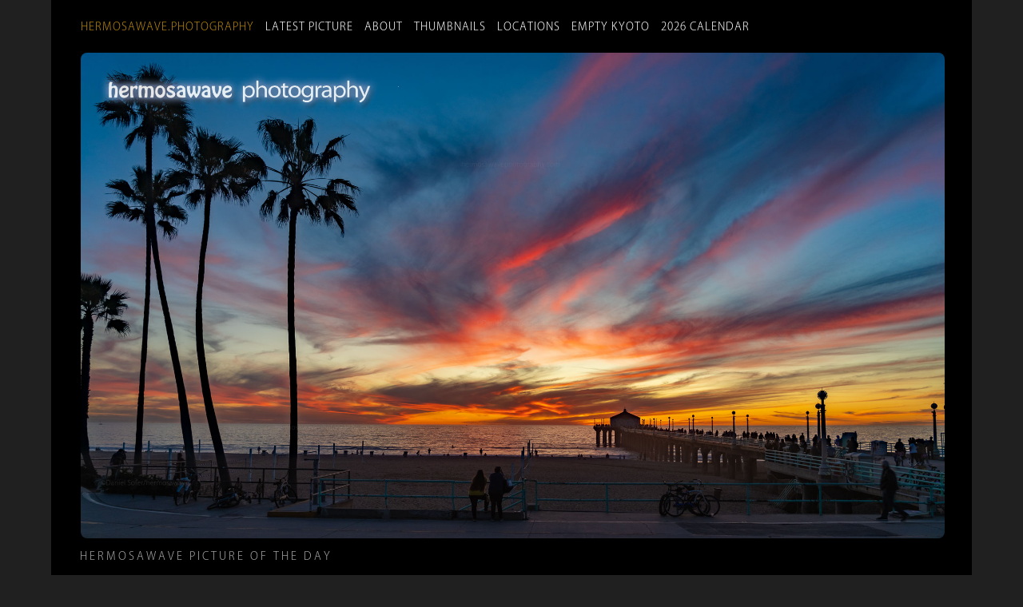

--- FILE ---
content_type: text/html
request_url: https://hermosawavephotography.com/200119/
body_size: 3251
content:
<!doctype html>
<html prefix="og: http://ogp.me/ns#">
  <head>
    <meta charset="utf-8">
	<meta name="viewport" id="viewport" content="width=device-width, initial-scale=1.0, minimum-scale=1.0,maximum-scale=10.0, minimal-ui" />
    <title>Hermosawave Photography: Red Sky</title>
 
    <!-- Typekit Asian Font Loader -->
<!-- 
font-family: ryo-gothic-plusn, sans-serif; (200, 400, 700)
-->
 <script>
  (function(d) {
    var config = {
      kitId: 'gwf6htn',
      scriptTimeout: 3000,
      async: true
    },
    h=d.documentElement,t=setTimeout(function(){h.className=h.className.replace(/\bwf-loading\b/g,"")+" wf-inactive";},config.scriptTimeout),tk=d.createElement("script"),f=false,s=d.getElementsByTagName("script")[0],a;h.className+=" wf-loading";tk.src='https://use.typekit.net/'+config.kitId+'.js';tk.async=true;tk.onload=tk.onreadystatechange=function(){a=this.readyState;if(f||a&&a!="complete"&&a!="loaded")return;f=true;clearTimeout(t);try{Typekit.load(config)}catch(e){}};s.parentNode.insertBefore(tk,s)
  })(document);
</script>

    <link rel="stylesheet" href="/assets/css/styles.css">

    <link href='https://hermosawavephotography.com/feed.xml' rel='alternate' type='application/atom+xml'>
           
        
      
      <!-- Favicon links -->
      <link rel="apple-touch-icon" sizes="57x57" href="/apple-icon-57x57.png">
      <link rel="apple-touch-icon" sizes="60x60" href="/apple-icon-60x60.png">
      <link rel="apple-touch-icon" sizes="72x72" href="/apple-icon-72x72.png">
      <link rel="apple-touch-icon" sizes="76x76" href="/apple-icon-76x76.png">
      <link rel="apple-touch-icon" sizes="114x114" href="/apple-icon-114x114.png">
      <link rel="apple-touch-icon" sizes="120x120" href="/apple-icon-120x120.png">
      <link rel="apple-touch-icon" sizes="144x144" href="/apple-icon-144x144.png">
      <link rel="apple-touch-icon" sizes="152x152" href="/apple-icon-152x152.png">
      <link rel="apple-touch-icon" sizes="180x180" href="/apple-icon-180x180.png">
      <link rel="icon" type="image/png" sizes="192x192"  href="/android-icon-192x192.png">
      <link rel="icon" type="image/png" sizes="32x32" href="/favicon-32x32.png">
      <link rel="icon" type="image/png" sizes="96x96" href="/favicon-96x96.png">
      <link rel="icon" type="image/png" sizes="16x16" href="/favicon-16x16.png">
      <link rel="manifest" href="/manifest.json">
      <meta name="msapplication-TileColor" content="#ffffff">
      <meta name="msapplication-TileImage" content="/ms-icon-144x144.png">
      <meta name="theme-color" content="#ffffff">

      
      <!-- OpenGraph Attributes -->
      <meta property="og:type" content="website" />
      <meta property="og:url" content="https://hermosawavephotography.com/200119/" />
      <meta property="og:image" content="https://hermosawavephotography.com/assets/images/2020/2001_A7R09480-HDR.jpg" />
      <meta property="og:site_name" content="Hermosawave Photography" />
      <meta property="og:image:type" content="image/jpeg" />   
      <meta property="og:image:alt" content="Red Sky" />
 
      
  </head>
  <body>
    <div class="mainbody">
  
         
<nav>

    <div class="navitem">
    <a href="/" ><span class="hwp">hermosawave.photography</span></a>&nbsp;&nbsp;
    </div>
  
    <div class="navitem">
    <a href="/latest/" >Latest Picture</a>&nbsp;&nbsp;
    </div>
  
    <div class="navitem">
    <a href="/about.html" >About</a>&nbsp;&nbsp;
    </div>
  
    <div class="navitem">
    <a href="/thumbnails/" >Thumbnails</a>&nbsp;&nbsp;
    </div>
  
    <div class="navitem">
    <a href="/categories/" >Locations</a>&nbsp;&nbsp;
    </div>
  
    <div class="navitem">
    <a href="/emptykyoto/" >Empty&nbsp;Kyoto</a>&nbsp;&nbsp;
    </div>
  
    <div class="navitem">
    <a href="/calendar/" >2026&nbsp;Calendar</a>&nbsp;&nbsp;
    </div>
  
</nav>

        
    <div class="topbody  ">
    <div class="mainimage">

         <div class="mainimageleft mobileyes">        
             <a href="/200121/" title="<< Previous photo">
                 <img class="clearpixel" src="/assets/images/clearpixel.png"/>
             </a>
         </div>
         <a href="/200118/">
          
            <img id="img1"  src="/assets/images/2020/2001_A7R09480-HDR.jpg" alt="Red Sky" title="Next photo >>"/>
         </a>

    </div>


      <div class="description  ">
          <p class="subtitle">Hermosawave Picture of the Day</p>
        <h3>Sunday, January 19, 2020</h3>
	<h2>Red Sky</h2>
	   <div class="text">
         <p>
    Which is more beautiful? The sun setting at the horizon, with white clouds and blue sky?</p>
<p>I would suggest, on a night when the clouds play along, the red sky 20 minutes after sunset is a more exhilarating sight.
</p>   
        </div>
      <h4>Taken in Manhttan Beach, California</h4>



   <!-- exif data:-->
    <div id="exif"></div>
      

       <!-- exif js code-->
    <script src="https://cdn.jsdelivr.net/npm/exif-js" async></script>

       <script>
        "use strict";
        window.onload=getExif;

          function getExif() {
            var img1 = document.getElementById("img1");

  
     EXIF.getData(img1, function() {
                 var make = EXIF.getTag(this, "Make");
                 var model = EXIF.getTag(this, "Model");
                 var iso = EXIF.getTag(this, "ISOSpeedRatings");
                 var length = EXIF.getTag(this, "FocalLength");
                 var exposure = EXIF.getTag(this, "ExposureTime"); 
                 var lensModel = EXIF.getTag(this, "undefined");
                 var aperture = EXIF.getTag(this, "FNumber");
                 var taken = EXIF.getTag(this, "DateTimeOriginal");
                 var caption = EXIF.getTag(this, "ImageDescription");
                  var latitude = EXIF.getTag(this, "GPSLatitude");
                 var longitude = EXIF.getTag(this, "GPSLongitude");
                  
                 
                 /* transformations */         
                   var expo = (exposure < .26) ? "1/" + (1/exposure) + " sec.": exposure + " seconds";
                   
                   switch (model) {
                       case "ILCE-7RM3":
                           var mod = "a7r3";
                           break;
                       case "ILCE-7RM2":
                           var mod = "a7r2";
                           break;
                       case "FC2103":
                           var mod = "Mavic Air";
                           break;
                      default:
                           var mod = model;
                   }
                   
                         
                   switch (make) {
                       case "NIKON CORPORATION":
                           var mak = "";
                           break;
                      
                      default:
                           var mak = make;
                   }
                   
                   
                   // some string/date manipulations //
                   
                     var dt = taken.split(" ");
                     var dtime = dt[1];
                     dt = dt[0];
                     var ddate = dt.replace(/:/g, "/");
                     dtime = dtime.substring(0, 5);
             
                   
                 /*  var dateformat = (taken.getMonth() + "/" + taken.getDate() + "/" + taken.getFullYear()) ; */
                     
                   
                 /* Output */
                var exif = document.getElementById("exif");
                 exif.innerHTML =
                     `Taken: ${ddate}, ${dtime}<br/>
                     Camera: ${mak} ${mod} <br/>
                     Lens: ${lensModel} <br/>                     
                      Focal Length: ${length}mm <br/>
                     Exposure: ${expo} <br/>
                     Aperture: f/${aperture}<br/>
                     ISO: ${iso} `;
             });
         }
     </script>

        
        <!-- /// Google API ///
    /// Using picture 1812_DJI_0175-HDR.dng (Dec 22) ///
https://www.google.com/maps/search/?api=1&query=47.5951518,-122.3316393
DMS: 35°0'45.804" N 135°40'20.14" E converts to: 35.01250000 135.67222222
EXIF Returns: 35,0.7501,0   135,40.3623,0

https://www.google.com/maps/search/?api=1&query=35.01250000,135.67222222

Try this:
https://www.google.com/maps/search/?api=1&query=35,0.7501,0,135,40.3623,0


More GPS info: https://gis.stackexchange.com/questions/136925/how-to-parse-exif-gps-information-to-lat-lng-decimal-numbers
-->


        <p class="mobile">Zoom in for more detail.</p>
        <p>PictureCode: 200119</p>
      
        
    <!-- Categories and Tags (not displayed now)-->
      <div id="tagsection"> 
         <p class="tags"> PictureCode: 200119 <br/>
         Location: Manhattan Beach<br/>
      Keywords: Dusk, Piers, Clouds</p> 
         </div>
         
       <p class="en">
<a href="/studioprints/index.php?picturecode=200119&date=January 19, 2020 &title=Red Sky&image=/assets/images/2020/2001_A7R09480-HDR.jpg"><em>Buy a print of this picture...</em></a> 
</p>  
       
   </div> <!-- end description -->
        
        </div> <!-- end topbody -->     


    <!-- Previous Next Navigation -->
   <div class="post-nav">
        
        <div>
        <a href="/200121/">&#8592;&nbsp; Jan&nbsp;21: Tower 13</a>
        </div>
        <div>
                &nbsp; <a href="/latest/">Latest</a> &nbsp;
            <span class="mobileyes"> 
                &nbsp; <a href="/thumbnails/">Thumbnails</a> &nbsp;
            </span>
         
        </div>
        
       
        
            <div class="post-nav-next">
                <a href="/200118/">Jan&nbsp;18:&nbsp;Evening Clouds&nbsp;&#8594;</a>
            </div>
        
     </div>
     
    <footer>
    <div class="footer1">
        
<nav>

    <div class="navitem">
    <a href="/" ><span class="hwp">hermosawave.photography</span></a>&nbsp;&nbsp;
    </div>
  
    <div class="navitem">
    <a href="/latest/" >Latest Picture</a>&nbsp;&nbsp;
    </div>
  
    <div class="navitem">
    <a href="/about.html" >About</a>&nbsp;&nbsp;
    </div>
  
    <div class="navitem">
    <a href="/thumbnails/" >Thumbnails</a>&nbsp;&nbsp;
    </div>
  
    <div class="navitem">
    <a href="/categories/" >Locations</a>&nbsp;&nbsp;
    </div>
  
    <div class="navitem">
    <a href="/emptykyoto/" >Empty&nbsp;Kyoto</a>&nbsp;&nbsp;
    </div>
  
    <div class="navitem">
    <a href="/calendar/" >2026&nbsp;Calendar</a>&nbsp;&nbsp;
    </div>
  
</nav>

    </div>
    <div class="footer2"> 
   <a href="/architecture/">/architecture</a><br/>      
     <a href="https://blog.hermosawavephotography.com/" target="_blank">Newsletter</a><br/> 
    <a href="/daily/">Picture of the Day Daily Email</a> <br/>
       <a href="/picturecode/">PictureCode</a><br/>            
        
      </div> 

    <div class="footer3">
        
       Photography and design by Daniel Sofer <br/>
       Photos generally taken the day of posting; <br/>check the exposure info underneath for exact time.<br/>
          &copy;2002-2025 Hermosawave Photography<br/> <br/>
 ✉️ <a href="mailto:photoweb@hermosawavephotography.com">        photos@hermosawavephotography.com</a><br/>
    Mastodon: <a href="https://famichiki.jp/@daniel">@famichiki.jp/@daniel</a><br/>
        BlueSky: <a href="https://bsky.app/profile/hermosawavephotography.com">@hermosawavephotography.com</a><br/>
      Glass: <a href="https://glass.photo/hermosawave" target="_blank">@hermosawave</a><br/> 
       Pixelfed: <a href="https://pixelfed.social/hermosawave">@pixelfed.social/@hermosawave</a><br/>
         Instagram: <a href="https://instagram.com/hermosawave.photography" target="_blank">@hermosawave.photography</a><br/>
      Threads: <a href="https://www.threads.net/@hermosawave.photography">@hermosawave.photography</a><br/>
        Subscribe to my <a href="https://hermosawavephotography.com/feed.xml">RSS Feed</a><br/>
        <a href="/privacy/">Privacy Policy</a>   <br/>
                  
    </div>
</footer>


  </div> <!-- end mainbody -->


  </body>
</html>


--- FILE ---
content_type: text/css
request_url: https://hermosawavephotography.com/assets/css/styles.css
body_size: 3268
content:
@charset "UTF-8";
/* @override 
	https://hermosawavephotography.com/assets/css/styles.css */
/* Typekit Asian Fonts */
/*
font-family: ryo-gothic-plusn, sans-serif; (200, 300, 700)
myriad-pro-semiextended
*/
/* Global Reset & Standards ---------------------- */
*, *:before, *:after {
  -webkit-box-sizing: border-box;
  -moz-box-sizing: border-box;
  box-sizing: border-box;
}

html {
  -webkit-text-size-adjust: 100%; /* Prevent font scaling in landscape while allowing user zoom */
}

body {
  /*  font-family: proxima-nova, sans-serif;  */
  font-family: ryo-gothic-plusn, sans-serif;
  background-color: #202020;
  margin: 0 0 10px 0;
  padding: 0 0 20px 0;
  color: #a6a6a6;
  width: 100%;
}

.mainbody {
  background-color: #000;
  margin: 0 5% 20px 5%;
  padding: 0;
  max-width: 2048px;
  border-bottom-left-radius: 10px;
  border-bottom-right-radius: 10px;
  border: 1px solid #000;
  border-top: none;
}

.fullwidth {
  max-width: none;
}

.topbody {
  padding: 0 3% 0 3%;
}

.mainimage {
  /*   margin: 0 0 10px 0; */
  margin: 0 0 0 0;
  padding: 0;
}

.mainimageleft {
  width: 30%;
  height: 60%;
  z-index: 100;
  position: absolute;
}

.mainimageleft a {
  cursor: w-resize;
}

.mainimageleft .clearpixel {
  width: 100%;
  height: 100%;
}

.max1000 {
  max-width: 1000px;
}

.max800 {
  max-width: 600px;
}

p {
  font-weight: 300;
  font-style: normal;
  font-size: 12pt;
  line-height: 18pt;
  padding-bottom: 15px;
  margin: 0;
}

h1, h2, h3 {
  font-weight: 200;
  margin: 10px 0 0 0;
}

h4, h5, h6 {
  font-weight: 200;
  text-transform: uppercase;
  letter-spacing: 1px;
  margin: 10px 0 0 0;
}

h1 {
  font-size: 26pt;
  line-height: 34pt;
  padding: 0;
  margin: 10px 0 20px 0;
}

h2 {
  font-size: 22pt;
  line-height: 26pt;
  padding: 20px 0 10px 0;
}

h3 {
  font-size: 16pt;
  line-height: 22pt;
  font-weight: 300;
  letter-spacing: 0;
  /* margin-bottom: 10px; 
  padding: 20px 0 10px 0; */
  padding: 10px 0 5px 0;
}

h4 {
  font-size: 10pt;
  line-height: 18pt;
  font-weight: 300;
}

a {
  color: #fff;
  text-decoration: none;
  margin: 0 1px;
}

a:hover {
  text-decoration: none;
  color: cornflowerblue;
}

img {
  width: 100%;
  border-radius: 6px;
}

nav {
  font-size: 10pt;
  line-height: 20pt;
  font-weight: 300;
  text-transform: uppercase;
  padding: 20px 3% 20px 3%;
  letter-spacing: 1px;
}

.navitem {
  display: inline;
}

nav a {
  text-decoration: none;
  color: #fff;
}

nav a:hover, nav a .hwp:hover {
  color: cornflowerblue;
  text-decoration: none;
}

nav .current {
  font-weight: 700;
}

nav a .hwp {
  color: darkgoldenrod;
}

nav.eknav {
  padding: 0;
}

#img1 {
  border-radius: 8px;
  width: 100%;
  cursor: e-resize;
  margin: 0;
  padding: 0;
}

h3.listhead {
  margin: 0;
}

ul, ol {
  margin: 0;
  padding: 0 0 0 20px;
}

li {
  font-weight: 300;
  font-style: normal;
  font-size: 12pt;
  line-height: 15pt;
  padding-bottom: 10px;
  margin: 0;
}

p.subtitle {
  font-weight: 300;
  font-size: 10pt;
  letter-spacing: 3px;
  text-transform: uppercase;
  margin: 0;
  padding: 0;
}

.mobile {
  display: none;
}

.mobileinline {
  display: none;
}

/* reformatting for vertical images “aspect: vertical” */
.vertical .mainimage {
  width: 54%;
  padding: 0 5% 0 0;
  float: left;
}

.vertical .description {
  float: left;
  width: 45%;
}

/* Thumbnails */
.pagenumber {
  font-size: 12pt;
}

.thumbnailgroup {
  margin-top: 10px;
}

.thumbnailimage {
  max-height: 240px;
  overflow: hidden;
  margin-bottom: 5px;
}

.thumbnail {
  display: inline-block;
  width: 23%;
  overflow: hidden;
  margin: 10px 1% 20px 5px;
  padding: 1px;
  text-align: center;
  font-size: 9pt;
  line-height: 12pt;
  font-weight: 300;
  vertical-align: top;
}

.thumbnail.tag {
  text-align: left;
  background-color: #222;
  padding: 10px 10px 10px 10px;
  margin: 10px 1% 30px 0;
  border-radius: 8px;
}

.thumbnail.tag h3 {
  margin: 0;
  padding: 0;
  border-bottom: solid 2px #000;
}

.thumbnail.tag ul {
  margin: 0;
  list-style: none;
  height: 200px;
  overflow: auto;
  padding: 10px;
}

.thumbnail.tag li {
  font-size: 8pt;
  line-height: 10pt;
  padding-bottom: 5px;
}

.thumbnail img {
  width: 99%;
  border: 1px solid #000;
}

.thumbnail a {
  color: #ccc;
}

.thumbnail a:hover {
  color: cornflowerblue;
  text-decoration: none;
}

.thumbnail a:hover img {
  border: 1px solid white;
}

.thumbnailgroup.float {
  display: inline-block;
  width: 23%;
  margin: 0 0.75%;
}

.thumbnail.float {
  width: 100%;
}

.buy_button a {
  width: 220px;
  display: inline-block;
  border: 0;
  border-radius: 0.25rem;
  background: green;
  color: white;
  text-align: center;
  font-weight: 600;
  white-space: nowrap;
  text-decoration: none;
  padding: 8px;
  margin: 0 20px 8px 0;
  cursor: pointer;
}

.buy_button a:hover {
  background: white;
  color: green;
}

/*　Subimages (secondary images on main photo page) */
.subimagegroup {
  text-align: center;
  margin: 10px 0;
}

.subimage {
  display: inline-block;
  width: 45%;
  overflow: hidden;
  margin: 10px 2% 30px 2%;
  padding: 1px;
  text-align: center;
  font-size: 9pt;
  line-height: 14pt;
  font-weight: 300;
  vertical-align: middle;
}

.left {
  text-align: left;
}

/* exif */
#exif {
  margin: 10px;
  font-size: 8pt;
  line-height: 12pt;
  font-weight: 300;
  color: #888;
}

.tags {
  color: #666;
  font-size: 8pt;
  line-height: 12pt;
  font-weight: 300;
  margin: 0;
}

#tagsection {
  display: none;
}

/* Embedded Video */
.videocontainer {
  position: relative;
  width: 100%;
  height: 0;
  padding-bottom: 56.25%;
}

.video {
  position: absolute;
  top: 0;
  left: 0;
  width: 100%;
  height: 100%;
}

/* Post Navi */
.post-nav {
  clear: both;
  text-align: center;
  padding: 8px 0 8px 0;
  margin: 20px 0 0 0;
  background-color: #333;
  font-size: 9pt;
  line-height: 12pt;
  text-transform: uppercase;
  letter-spacing: 0;
  font-weight: 300;
  border-top: 1px #000 solid;
}

.post-nav div {
  display: inline;
  padding: 0 3px;
}

.post-nav a {
  color: #aaa;
}

.post-nav a:hover {
  color: cornflowerblue;
}

.thumbnavleft {
  margin-right: 1%;
}

.thumbnavright {
  margin-left: 1%;
}

/* // Footer stuff // */
footer {
  clear: both;
  text-transform: uppercase;
  letter-spacing: 1px;
  margin: 0;
  padding: 20px 3%;
  font-size: 8pt;
  line-height: 12pt;
  color: #666;
  text-align: center;
  border-top: 1px #444 solid;
  display: flex;
  gap: 10px;
  flex-flow: row wrap;
  justify-content: space-between;
}

.footer1,
.footer2,
.footer3 {
  text-align: left;
  vertical-align: top;
}

.footer1, .footer2, .footer3 {
  line-height: 14pt;
}

footer nav {
  padding: 0;
}

footer .navitem {
  display: block;
  font-size: 8pt;
  line-height: 12pt;
  color: #666;
}

footer a {
  color: #ccc;
  /* #ccc is good too */
}

footer img.calendar_thumb {
  max-width: 220px;
  padding: 10px 0;
}

/* Ko-Fi Button */
.ko-fi-button {
  width: 240px;
  max-width: 100%;
  margin: 10px 0;
}

/* // front page divs // */
#frontpageleft {
  width: 48%;
  float: left;
  margin-top: 10px;
}

#frontpageright {
  width: 48%;
  float: right;
  margin-top: 10px;
}

#frontpageleft .mainimage img,
#frontpageright .mainimage img {
  cursor: pointer;
}

.headshot {
  float: right;
  width: 35%;
  max-width: 360px;
  margin: 0 0 20px 20px;
}

.bookfloatleft {
  float: left;
  width: 120px;
  padding: 0 10px 10px 0;
  border-radius: 6px;
}

/* /////////////  PICTURECODE STYLES  /////////////// */
.picturecode img {
  float: right;
  width: 50%;
  border-radius: 0;
  margin: 4px 0 4px 4px;
}

.picturecode form {
  text-align: center;
  width: 40%;
  margin: 0 5px;
  padding: 0 20px 20px 20px;
  border: 1px solid orange;
  border-radius: 6px;
}

/* ///////////// /ARCHITECTURE STYLES  ///////////// */
ul.photogallery {
  width: 100%;
  padding: 0 0 0 10px;
  list-style: none;
  font-size: 10pt;
  line-height: 12pt;
}

.photogallery li {
  margin: 0 2% 30px 0;
  width: 47%;
  display: inline-block;
  vertical-align: top;
}

.photogallery img {
  width: 100%;
  border-radius: 5px;
  margin: 0 0 5px 0;
}

/* ///////////// BILINGUAL FORMATTING ///////////// */
/* basically only for standard horizontal images, will need to remove for phones */
/* ///// BILINGUAL NAVIGATION //// */
.jp_nav {
  display: none;
}

.jp {
  font-size: 11pt;
  line-height: 18pt;
}

.title_jp { /* taken from h2 styles */
  display: block;
  font-weight: 200;
  font-size: 16pt;
  line-height: 24pt;
  padding: 10px 0 0px 0;
}

h3.jp {
  font-size: 16pt;
  line-height: 20pt;
  margin-bottom: 10px;
  font-weight: 300;
  letter-spacing: 0;
  padding: 0;
}

h3.en {
  font-size: 16pt;
  line-height: 20pt;
  margin-bottom: 10px;
  font-weight: 300;
  letter-spacing: 0;
  padding: 0;
}

/* .jp {  to remove jpnz text 
  display: none;
}
*/
/* ///// FORM STYLES ////// */
.contact-form {
  margin: 5px;
  padding: 20px;
  border: 1px solid #444444;
  border-radius: 4px;
}

.form-label {
  width: 100px;
  position: absolute;
  text-align: right;
}

.form-entry input,
.form-entry button {
  margin-left: 110px;
  width: 200px;
}

.form-entry textarea {
  margin-left: 110px;
  width: 200px;
  height: 100px;
}

/* Are we using the above styles anywhere? Picturecode maybe? */
/* // 2025 Store Select Page // */
img.matted {
  border: 20px white solid;
  border-radius: 0;
  margin: 0;
  padding: 0;
}

.printoptions {
  border: 0;
  margin: 0;
  padding: 0;
}

.printselect {
  padding: 50px 0 0 0;
}

.printoptions input:checked {
  color: #fff;
}

.printoptions ul {
  margin: 20px 0 10px 0;
  padding: 0;
  list-style-type: none; /* Remove bullets */
}

.printoptions li {
  margin: 0 0 0 10px;
  font-size: 10pt;
}

.printbutton {
  margin: 20px 0;
}

/* ///////////// RESPONSIVE OVERRIDES  ///////////// */
/* default wide screen */
/* smaller monitor and ipad */
@media only screen and (max-width: 1032px) {
  .mainbody {
    margin: 0 30px 10px 30px;
    /* padding: 0 20px 0 20px; */
    padding: 0;
    max-width: 1024px;
    display: block;
  }
  .topbody {
    padding: 0 4% 0 4%;
  }
  .mainimageleft {
    height: 40%;
  }
  .post-nav {
    /* margin: 6px -20px 0 -20px; */
    padding: 5px 10px 5px 10px;
    letter-spacing: 0;
  }
  .post-nav div {
    display: inline;
    padding: 0 7px;
  }
  nav {
    padding: 15px 3% 14px 3%;
  }
  .thumbnavleft {
    margin-right: 0;
  }
  .thumbnavright {
    margin-left: 0;
  }
  /* 2022 flexbox  
   .footer1,
   .footer2,
   .footer3 {
        margin: 0 2%;
   }
   */
  .thumbnail {
    width: 31%;
  }
  .thumbnailgroup.float {
    width: 31%;
  }
  .midsize {
    display: none;
  }
}
/* iPhone horizontal and vertical? */
@media only screen and (max-width: 812px) {
  body {
    margin: 0;
    padding: 0;
  }
  .mainbody {
    /* margin:  0; 
    padding: 0; */
    padding: 0 20px 0 20px;
    margin: 0;
    max-width: 780px;
    border: none;
  }
  .topbody {
    margin: 0;
    padding: 0 20px;
  }
  /*  (moved to vertical below)
      .vertical .mainimage { 
      width: 100%;
      padding: 0 0 0 0; 
      float: none;
  }

      .vertical .description {
      float: none;
      width: 100%;
  }
      */
  nav {
    padding: 10px 20px 10px 20px;
    letter-spacing: 1px;
    font-size: 8pt;
  }
  .post-nav {
    margin: 10px 0 0 0;
    padding: 6px 5px 2px 5px;
    letter-spacing: 0px;
    font-size: 8pt;
    line-height: 14pt;
  }
  .thumbnailimage {
    max-height: 200px;
    overflow: hidden;
    margin-bottom: 5px;
  }
  .thumbnavleft {
    margin-right: 0;
    padding-right: 4%;
  }
  .thumbnavright {
    margin-left: 0;
    padding-left: 4%;
  }
  footer {
    padding: 10px 0;
    margin: 0;
  }
  h2 {
    font-size: 16pt;
    line-height: 20pt;
    /* font-size: 16pt;
    line-height: 18pt;
    font-weight: 700; */
  }
  h3 {
    font-size: 14pt;
    line-height: 18pt;
  }
  h4 {
    font-size: 10pt;
    line-height: 12pt;
  }
  p {
    font-size: 10pt;
    line-height: 16pt;
  }
  /*
     .jp {
         line-height: 16pt;
         font-size: 9pt;
     }

     .title_jp { 
         font-size: 15pt;
         line-height: 20pt;
        }
        */
  p.subtitle {
    font-size: 8pt;
    line-height: 10pt;
    letter-spacing: 1px;
    padding: 0;
    margin: 0;
  }
  .midsize {
    display: none;
  }
  .picturecode img {
    float: none;
    width: 100%;
    max-width: 100%;
  }
  .picturecode form {
    text-align: center;
    width: 100%;
    margin: 0 5px;
  }
}
/* iPhone vertical only */
@media only screen and (max-width: 812px) and (orientation: portrait) {
  .mainbody {
    margin: 0;
    padding: 0;
    background-color: #000;
  }
  .topbody {
    padding: 0 10px;
  }
  .mainimageleft {
    height: 75%;
  }
  .vertical .mainimage {
    width: 100%;
    padding: 0 0 0 0;
    float: none;
  }
  .vertical .description {
    float: none;
    width: 100%;
  }
  nav {
    padding: 5px 10px 10px 10px;
  }
  .post-nav {
    margin: 0;
    padding: 6px 10px;
  }
  .post-nav div {
    padding: 0 4px;
  }
  footer {
    padding: 10px;
    margin: 0;
  }
  /* 2022 flexbox 

  .footer1,
  .footer2,
  .footer3 {
      display: block;
      text-align: left;
      vertical-align: top;
      margin: 20px 0 ;
      line-height: 16pt;
  }
  */
  footer img._thumb {
    max-width: 200px;
    padding: 10px 0;
  }
  footer .navitem, footer br a {
    line-height: 18pt;
  }
  .midsize {
    display: none;
  }
  .mobileyes {
    display: none;
  }
  .mobile {
    display: block;
    font-size: 9pt;
    /*color: #888;*/
  }
  .mobileinline {
    display: inline;
  }
  .thumbnail {
    width: 47%;
    margin: 0 1px 20px 1px;
  }
  .thumbnailgroup.float {
    width: 47%;
  }
  /*　Subimages */
  .subimagegroup {
    text-align: center;
  }
  .subimage {
    display: inline-block;
    width: 90%;
    overflow: hidden;
    margin: 10px 2% 30px 2%;
    padding: 1px;
    text-align: center;
    font-size: 9pt;
    line-height: 12pt;
    font-weight: 300;
    vertical-align: middle;
  }
  .photogallery li {
    margin: 0 0 20px 0;
    width: 97%;
    display: block;
    vertical-align: top;
  }
  /* // front page divs // */
  #frontpageleft, #frontpageright {
    width: 100%;
    float: none;
  }
}

/*# sourceMappingURL=styles.css.map */